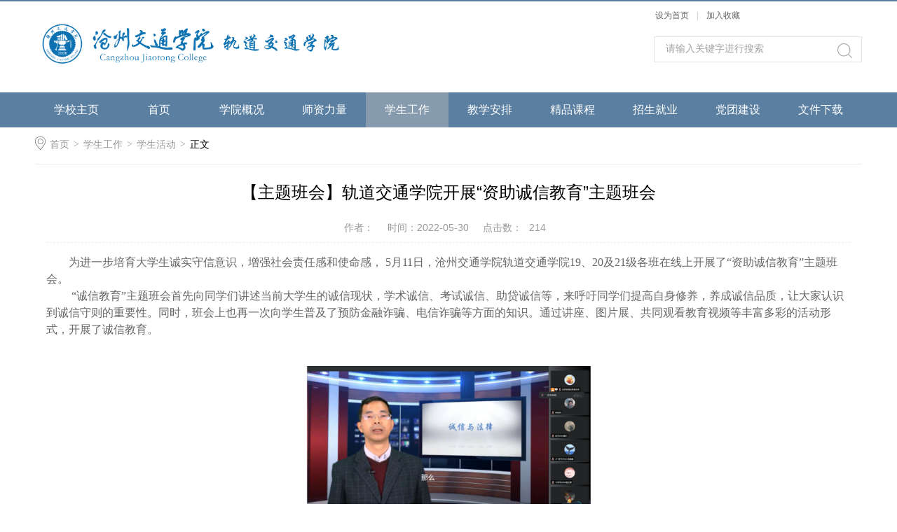

--- FILE ---
content_type: text/html
request_url: http://jy.czjtu.edu.cn/info/1034/1348.htm
body_size: 5911
content:
<!DOCTYPE html><HTML><HEAD><TITLE>【主题班会】轨道交通学院开展“资助诚信教育”主题班会-沧州交通学院轨道交通学院</TITLE><META Name="keywords" Content="沧州交通学院轨道交通学院、北京交通大学海滨学院交通运输系,主题,班会,轨道交通,轨道,交通学院,交通,通学,学院,开展,资助,诚信教育,诚信,信教,教育" />
<META Name="description" Content="​为进一步培育大学生诚实守信意识，增强社会责任感和使命感， 5月11日，沧州交通学院轨道交通学院19、20及21级各班在线上开展了“资助诚信教育”主题班会。 “诚信教育”主题班会首先向同学们讲述当前大学生的诚信现状，学术诚信、考试诚信、助贷诚信等，来呼吁同学们提高自身修养，养成诚信品质，让大家认识到诚信守则的重要性。同时，班会上也再一次向学生普及了预防金融诈骗、电信诈骗等方面的知识。通过讲座、图片展、共同..." />





<META charset="UTF-8"><LINK rel="stylesheet" href="../../style/public.css"><LINK rel="stylesheet" href="../../style/master.css"><script type="text/javascript" src="../../js/jquery1.42.min.js"></script><script type="text/javascript" src="../../js/jquery.SuperSlide.2.1.1.js"></script><script type="text/javascript" src="../../js/index.js"></script>

<!--Announced by Visual SiteBuilder 9-->
<link rel="stylesheet" type="text/css" href="../../_sitegray/_sitegray_d.css" />
<script language="javascript" src="../../_sitegray/_sitegray.js"></script>
<!-- CustomerNO:77656262657232307e7f47545350544a03080000 -->
<link rel="stylesheet" type="text/css" href="../../content.vsb.css" />
<script type="text/javascript" src="/system/resource/js/vsbscreen.min.js" id="_vsbscreen" devices="pc|pad"></script>
<script type="text/javascript" src="/system/resource/js/counter.js"></script>
<script type="text/javascript">_jsq_(1034,'/content.jsp',1348,1456958583)</script>
</HEAD>
<BODY><!--top-->
<DIV class="stickWrap"></DIV>
<DIV class="headerWrap">
<!-- 网站logo图片地址请在本组件"内容配置-网站logo"处填写 -->
<div class="logo">
<a href="../../"><img src="../../images/gdlogo.png" style="width: 600px;    margin-bottom: -95px;    margin-top: -30px;"></a>
</div>
<DIV class="linSea">
<DIV class="link">
<script language="javascript">
function dosuba135484a()
{
    try{
        var ua = navigator.userAgent.toLowerCase();
        if(ua.indexOf("msie 8")>-1)
        {
            window.external.AddToFavoritesBar(document.location.href,document.title,"");//IE8
        }else if(ua.toLowerCase().indexOf("rv:")>-1)
        {
            window.external.AddToFavoritesBar(document.location.href,document.title,"");//IE11+
        }else{
            if (document.all) 
            {
                window.external.addFavorite(document.location.href, document.title);
            }else if(window.sidebar)
            {
                window.sidebar.addPanel( document.title, document.location.href, "");//firefox
            }
            else
            {
                alert(hotKeysa135484a());
            }
        }

    }
    catch (e){alert("无法自动添加到收藏夹，请使用 Ctrl + d 手动添加");}
}
function hotKeysa135484a() 
{
    var ua = navigator.userAgent.toLowerCase(); 
    var str = "";    
    var isWebkit = (ua.indexOf('webkit') != - 1); 
    var isMac = (ua.indexOf('mac') != - 1);     
    if (ua.indexOf('konqueror') != - 1) 
    {  
        str = 'CTRL + B'; // Konqueror   
    } 
    else if (window.home || isWebkit || isMac) 
    {        
        str = (isMac ? 'Command/Cmd' : 'CTRL') + ' + D'; // Netscape, Safari, iCab, IE5/Mac   
    }
    return ((str) ? '无法自动添加到收藏夹，请使用' + str + '手动添加' : str);
}
function setHomepagea135484a()
{
    var url = document.location.href;
    if (document.all)
    {
        document.body.style.behavior='url(#default#homepage)';
        document.body.setHomePage(url);
    }
    else if (window.sidebar)
    {
        if(window.netscape)
        {
             try{
                  netscape.security.PrivilegeManager.enablePrivilege("UniversalXPConnect");
             }catch (e){
                   alert("该操作被浏览器拒绝，如果想启用该功能，请在地址栏内输入 about:config,然后将项 signed.applets.codebase_principal_support 值该为true");
             }
        }
    var prefs = Components.classes['@mozilla.org/preferences-service;1'].getService(Components. interfaces.nsIPrefBranch);
    prefs.setCharPref('browser.startup.homepage',url);
    }
    else
    {
        alert("浏览器不支持自动设为首页，请手动设置");
    }
}
</script>
<table>
    <tr>
        <td style="font-size: 9pt">
            <A href="javascript:setHomepagea135484a()" style="TEXT-DECORATION: none;">
                <span onclick="javascript:setHomepagea135484a()">设为首页</span>
            </A><font>|</font>
            <A onclick="javascript:dosuba135484a();" href="#" style="TEXT-DECORATION: none;">
                <span onclick="javascript:dosuba135484a()">加入收藏</span>
            </A>
            
         </td>
    </tr>
</table></DIV>
<DIV class="search"><script type="text/javascript">
    function _nl_ys_check(){
        
        var keyword = document.getElementById('showkeycode135485').value;
        if(keyword==null||keyword==""){
            alert("请输入你要检索的内容！");
            return false;
        }
        if(window.toFF==1)
        {
            document.getElementById("lucenenewssearchkey135485").value = Simplized(keyword );
        }else
        {
            document.getElementById("lucenenewssearchkey135485").value = keyword;            
        }
        var  base64 = new Base64();
        document.getElementById("lucenenewssearchkey135485").value = base64.encode(document.getElementById("lucenenewssearchkey135485").value);
        new VsbFormFunc().disableAutoEnable(document.getElementById("showkeycode135485"));
        return true;
    } 
</script>
<form action="../../ssjg.jsp?wbtreeid=1034" method="post" id="au2a" name="au2a" onsubmit="return _nl_ys_check()" style="display: inline">
 <input type="hidden" id="lucenenewssearchkey135485" name="lucenenewssearchkey" value=""><input type="hidden" id="_lucenesearchtype135485" name="_lucenesearchtype" value="1"><input type="hidden" id="searchScope135485" name="searchScope" value="0">
 <input name="showkeycode" id="showkeycode135485" type="text" value="请输入关键字进行搜索" class="searchText" onfocus="if(this.value=='请输入关键字进行搜索')this.value='';" onblur="if(this.value=='')this.value='请输入关键字进行搜索';" />
<span>
 <input type="image" src="../../images/search.png" align="absmiddle" name="" style="cursor: hand">
</span>
</form><script language="javascript" src="/system/resource/js/base64.js"></script><script language="javascript" src="/system/resource/js/formfunc.js"></script>
</DIV></DIV></DIV><!--nav-->
<DIV class="navWrap">
<DIV class="innavWrap"><ul class="cleafix">
<li><a class="link" href="https://www.czjtu.edu.cn">学校主页</a></li>
   
<li><a class="link" href="../../index.htm">首页</a></li>
   
<li class="mainMenu">
                <a class="link" href="../../xygk.htm">学院概况</a>
<div id="nav">
<a href="../../xygk/xyjj.htm">学院简介</a>
<a href="../../xygk/zyjs.htm">专业介绍</a>
</div> 
            </li>
   
<li class="mainMenu">
                <a class="link" href="../../szll.htm">师资力量</a>
<div id="nav">
<a href="../../szll/xybgs.htm">学院办公室</a>
<a href="../../szll/xsgzbgs.htm">学生工作办公室</a>
<a href="../../szll/gdjtxhykzjys.htm">轨道交通信号与控制教研室</a>
<a href="../../szll/jtysjys.htm">交通运输教研室</a>
<a href="../../szll/lxfs.htm">联系方式</a>
</div> 
            </li>
   
<li class="mainMenu">
                <a class="link cur" href="../../xsgz.htm">学生工作</a>
<div id="nav">
<a href="../../xsgz/xshd.htm">学生活动</a>
<a href="../../xsgz/rcgl.htm">日常管理</a>
</div> 
            </li>
   
<li class="mainMenu">
                <a class="link" href="../../jxap.htm">教学安排</a>
<div id="nav">
<a href="../../jxap/jxhd.htm">教学活动</a>
<a href="../../jxap/msjz.htm">名师讲座</a>
<a href="../../jxap/xmsb.htm">项目申报</a>
</div> 
            </li>
   
<li><a class="link" href="../../jpkc.htm">精品课程</a></li>
   
<li class="mainMenu">
                <a class="link" href="../../zsjy.htm">招生就业</a>
<div id="nav">
<a href="../../zsjy/zsgz.htm">招生工作</a>
<a href="../../zsjy/jygz.htm">就业工作</a>
</div> 
            </li>
   
<li class="mainMenu">
                <a class="link" href="../../dtjs.htm">党团建设</a>
<div id="nav">
<a href="../../dtjs/dzzbxw.htm">党总支部新闻</a>
<a href="../../dtjs/xstzbxw.htm">学生团支部新闻</a>
</div> 
            </li>
   
<li><a class="link" href="../../wjxz.htm">文件下载</a></li>
   

</ul>


</DIV></DIV>
<DIV class="n_ban">    <script language="javascript" src="/system/resource/js/dynclicks.js"></script>
    </DIV><!--内页主体部分-->
<DIV class="vsb-box">
<DIV class="vsb-container mainCon" containerid="2" columns="4">
<DIV class="local cleafix"><I><IMG src="../../images/ico9.png"></I> 
                        <a href="../../index.htm">首页</a>
                <em>&gt;</em>
                <a href="../../xsgz.htm">学生工作</a>
                <em>&gt;</em>
                <a href="../../xsgz/xshd.htm">学生活动</a>
                <em>&gt;</em>
                正文
</DIV>
<DIV class="vsb-space n_con" columns="4">
<script language="javascript" src="../../_dwr/interface/NewsvoteDWR.js"></script><script language="javascript" src="../../_dwr/engine.js"></script><script language="javascript" src="/system/resource/js/news/newscontent.js"></script><script type="text/javascript">NewsvoteDWR.getNewsLinkUrl(1348,'1456958583','vsb',newsSkip);function newsSkip(data){if(data != ""){window.location.href = data;}}</script><LINK href="/system/resource/js/photoswipe/3.0.5.1/photoswipe.css" type="text/css" rel="stylesheet"><script language="javascript" src="/system/resource/js/photoswipe/3.0.5.1/klass.min.js"></script><script language="javascript" src="/system/resource/js/ajax.js"></script><form name="_newscontent_fromname">
    <h2>【主题班会】轨道交通学院开展“资助诚信教育”主题班会</h2>
			<h3><span>作者：</span><span>时间：2022-05-30</span><span>点击数：<script>_showDynClicks("wbnews", 1456958583, 1348)</script></span></h3>
<div class="con_con"><p>
    <div id="vsb_content"><div class="v_news_content">
<div class="Section0" style="vsb_temp: 15.6000pt">
 <p class="MsoNormal" style="line-height: 150%; text-indent: 24pt; mso-char-indent-count: 2.0000"><span style="line-height: 150%; font-family: 宋体; font-size: 12pt; mso-spacerun: 'yes'; mso-bidi-font-family: 'Times New Roman'; mso-font-kerning: 1.0000pt"><span style="font-family: 宋体">为进一步培育大学生诚实守信意识，增强社会责任感和使命感，</span> <span style="font-family: 宋体">5月1</span></span><span style="line-height: 150%; font-family: 宋体; font-size: 12pt; mso-spacerun: 'yes'; mso-bidi-font-family: 'Times New Roman'; mso-font-kerning: 1.0000pt">1</span><span style="line-height: 150%; font-family: 宋体; font-size: 12pt; mso-spacerun: 'yes'; mso-bidi-font-family: 'Times New Roman'; mso-font-kerning: 1.0000pt"><span style="font-family: 宋体">日，沧州交通学院轨道交通学院</span><span style="font-family: 宋体">1</span></span><span style="line-height: 150%; font-family: 宋体; font-size: 12pt; mso-spacerun: 'yes'; mso-bidi-font-family: 'Times New Roman'; mso-font-kerning: 1.0000pt">9</span><span style="line-height: 150%; font-family: 宋体; font-size: 12pt; mso-spacerun: 'yes'; mso-bidi-font-family: 'Times New Roman'; mso-font-kerning: 1.0000pt"><span style="font-family: 宋体">、</span><span style="font-family: 宋体">2</span></span><span style="line-height: 150%; font-family: 宋体; font-size: 12pt; mso-spacerun: 'yes'; mso-bidi-font-family: 'Times New Roman'; mso-font-kerning: 1.0000pt">0</span><span style="line-height: 150%; font-family: 宋体; font-size: 12pt; mso-spacerun: 'yes'; mso-bidi-font-family: 'Times New Roman'; mso-font-kerning: 1.0000pt"><span style="font-family: 宋体">及</span><span style="font-family: 宋体">2</span></span><span style="line-height: 150%; font-family: 宋体; font-size: 12pt; mso-spacerun: 'yes'; mso-bidi-font-family: 'Times New Roman'; mso-font-kerning: 1.0000pt">1</span><span style="line-height: 150%; font-family: 宋体; font-size: 12pt; mso-spacerun: 'yes'; mso-bidi-font-family: 'Times New Roman'; mso-font-kerning: 1.0000pt"><span style="font-family: 宋体">级各班在线上开展了</span><span style="font-family: 宋体">“资助诚信教育”主题班会。</span></span></p>
 <p class="MsoNormal" style="line-height: 150%; text-indent: 24pt; mso-char-indent-count: 2.0000"><span style="line-height: 150%; font-family: 宋体; font-size: 12pt; mso-spacerun: 'yes'; mso-bidi-font-family: 'Times New Roman'; mso-font-kerning: 1.0000pt">&nbsp;<span style="font-family: 宋体">“诚信教育”主题班会首先向同学们讲述当前大学生的诚信现状，学术诚信、考试诚信、助贷诚信等，来呼吁同学们提高自身修养，养成诚信品质，让大家认识到诚信守则的重要性。同时，班会上也再一次向学生普及了预防金融诈骗、电信诈骗等方面的知识。通过讲座、图片展、共同观看教育视频等丰富多彩的活动形式，开展了诚信教育。</span></span></p>
 <p class="MsoNormal" style="text-align: center; line-height: 150%; text-indent: 24pt; mso-char-indent-count: 2.0000"><span style="line-height: 150%; font-family: 宋体; font-size: 12pt; mso-spacerun: 'yes'; mso-bidi-font-family: 'Times New Roman'; mso-font-kerning: 1.0000pt">&nbsp;&nbsp;</span><img src="/__local/F/AB/CC/C8005403574BFCEAED964E7B621_768B16F0_570B2.png" width="406" height="219" vwidth="406" vheight="219" vurl="/_vsl/FABCCC8005403574BFCEAED964E7B621/768B16F0/570B2" vsbhref="vurl" orisrc="/__local/F/AB/CC/C8005403574BFCEAED964E7B621_768B16F0_570B2.png" class="img_vsb_content"><img src="/__local/A/36/FC/C7F2D8070AB7F41820C86C5801D_0A9E1FFA_5BE99.png" width="410" height="229" vwidth="410" vheight="229" vurl="/_vsl/A36FCC7F2D8070AB7F41820C86C5801D/0A9E1FFA/5BE99" vsbhref="vurl" orisrc="/__local/A/36/FC/C7F2D8070AB7F41820C86C5801D_0A9E1FFA_5BE99.png" class="img_vsb_content"></p>
 <p class="MsoNormal" style="line-height: 150%; text-indent: 24pt; mso-char-indent-count: 2.0000"><span style="line-height: 150%; font-family: 宋体; font-size: 12pt; mso-spacerun: 'yes'; mso-bidi-font-family: 'Times New Roman'; mso-font-kerning: 1.0000pt"><span style="font-family: 宋体">班主任向大家介绍了失信行为的惩戒措施，告诫大家诚实守信，帮助大家树立诚信理念和正确的荣辱观、价值观，提高同学们的法律意识。同学们也纷纷表示，参加本次主题班会活动，对国家的高校学生资助诚信教育政策有了进一步的认知，在未来的学习和生活中努力学习、提升自身能力，养成正确的价值观，诚实守信、自强不息。</span></span></p>
 <p class="MsoNormal" style="text-align: center; line-height: 150%; text-indent: 28pt; mso-char-indent-count: 2.0000"><img src="/__local/1/7D/A5/A8A51467DD6DFF3A3B38B931942_87E8F3FB_5EC7F.png" width="412" height="235" vwidth="412" vheight="235" vurl="/_vsl/17DA5A8A51467DD6DFF3A3B38B931942/87E8F3FB/5EC7F" vsbhref="vurl" orisrc="/__local/1/7D/A5/A8A51467DD6DFF3A3B38B931942_87E8F3FB_5EC7F.png" class="img_vsb_content"><span style="line-height: 150%; font-family: 宋体; font-size: 14pt; mso-spacerun: 'yes'; mso-bidi-font-family: 'Times New Roman'; mso-font-kerning: 1.0000pt">&nbsp;</span><span style="line-height: 150%; font-family: 宋体; font-size: 14pt; mso-spacerun: 'yes'; mso-bidi-font-family: 'Times New Roman'; mso-font-kerning: 1.0000pt">&nbsp;</span><img src="/__local/8/47/3E/F635172E62B6D7C3F77897391D9_812E1973_5A753.png" width="400" height="231" vwidth="400" vheight="231" vurl="/_vsl/8473EF635172E62B6D7C3F77897391D9/812E1973/5A753" vsbhref="vurl" orisrc="/__local/8/47/3E/F635172E62B6D7C3F77897391D9_812E1973_5A753.png" class="img_vsb_content"></p>
 <p class="MsoNormal" style="line-height: 150%; text-indent: 24pt; mso-char-indent-count: 2.0000"><span style="line-height: 150%; font-family: 宋体; font-size: 12pt; mso-spacerun: 'yes'; mso-bidi-font-family: 'Times New Roman'; mso-font-kerning: 1.0000pt"><span style="font-family: 宋体">本次主题班会是轨道交通学院</span><span style="font-family: 宋体">“资助诚信教育主题”活动系列之一，目的是使同学们树立诚实守信的理念，在享受国家发展所带来的福利的同时，也要讲诚信，懂得感恩。</span></span></p>
 <p class="MsoNormal" style="text-align: left; line-height: 150%; text-indent: 28pt; mso-char-indent-count: 2.0000"><img src="/__local/A/FE/52/DB8794F626B681D1A88B3F27350_2F9A006C_7344B.png" width="460" height="256" vwidth="460" vheight="256" vurl="/_vsl/AFE52DB8794F626B681D1A88B3F27350/2F9A006C/7344B" vsbhref="vurl" orisrc="/__local/A/FE/52/DB8794F626B681D1A88B3F27350_2F9A006C_7344B.png" class="img_vsb_content"><span style="line-height: 150%; font-family: 宋体; font-size: 12pt; mso-spacerun: 'yes'; mso-bidi-font-family: 'Times New Roman'; mso-font-kerning: 1.0000pt">&nbsp;</span><img src="/__local/8/DF/84/89E891A653EB5A15520CB00D1EC_80FF9D2F_6D660.png" width="440" height="254" vwidth="440" vheight="254" vurl="/_vsl/8DF8489E891A653EB5A15520CB00D1EC/80FF9D2F/6D660" vsbhref="vurl" orisrc="/__local/8/DF/84/89E891A653EB5A15520CB00D1EC_80FF9D2F_6D660.png" class="img_vsb_content"></p>
 <p class="MsoNormal" style="line-height: 150%; text-indent: 24pt; mso-char-indent-count: 2.0000"><span style="line-height: 150%; font-family: 宋体; font-size: 12pt; mso-spacerun: 'yes'; mso-bidi-font-family: 'Times New Roman'; mso-font-kerning: 1.0000pt"><span style="font-family: 宋体">我校坚持以关心学生为出发点，以帮助学生为根本点，以教育学生为着力点，激励受助学生奋发自强、立志成才、感恩奉献，不断提升学校资助育人工作的精准性和实效性。我院举办此次主题班会，进一步引导各级学生树立诚实守信、自立自强的品质，做诚信建设的参与者、维护者、践行者，积极培育和践行社会主义核心价值观。</span></span></p>
 <p class="MsoNormal" style="text-align: right; line-height: 150%; text-indent: 24pt; mso-char-indent-count: 2.0000"><span style="line-height: 150%; font-family: 宋体; font-size: 12pt; mso-spacerun: 'yes'; mso-bidi-font-family: 'Times New Roman'; mso-font-kerning: 1.0000pt"><span style="font-family: 宋体">沧州交通学院轨道交通学院网络传媒中心</span></span></p>
 <p class="MsoNormal" style="text-align: right; line-height: 150%; text-indent: 24pt; mso-char-indent-count: 2.0000"><span style="line-height: 150%; font-family: 宋体; font-size: 12pt; mso-spacerun: 'yes'; mso-bidi-font-family: 'Times New Roman'; mso-font-kerning: 1.0000pt">2022年5月21日</span></p>
 <p class="MsoNormal" style="text-align: center; line-height: 150%; text-indent: 24pt; mso-char-indent-count: 2.0000"><span style="line-height: 150%; font-family: 宋体; font-size: 12pt; mso-spacerun: 'yes'; mso-bidi-font-family: 'Times New Roman'; mso-font-kerning: 1.0000pt">&nbsp;</span></p>
</div>
<!--EndFragment-->
</div></div><div id="div_vote_id"></div></p>
</div>
    




<div class="sx cleafix">
    
       <span class="bo-le">上一条：<a href="1353.htm">轨道交通学院心理情景剧决赛圆满举办</a></span>
        <span class="bo-le fl">下一条：<a href="1345.htm">轨道交通学院军训动员大会</a></span>
    
</div>

</form></DIV></DIV></DIV><!--footer-->
<DIV class="footerWrap"><!--footTwo-->
<DIV class="footTwo">
<DIV class="foot cleafix">
<DIV class="fttwo_r fl"></DIV></DIV></DIV><!--footThree-->
<DIV class="footThree"><!-- 版权内容请在本组件"内容配置-版权"处填写 -->
<p>Copyright©2024&nbsp; 沧州交通学院 | 轨道交通学院&nbsp; 地址：河北省黄骅市学院路2009号&nbsp; 邮编：061199&nbsp;</p></DIV></DIV>

</BODY></HTML>


--- FILE ---
content_type: application/javascript
request_url: http://jy.czjtu.edu.cn/js/index.js
body_size: 629
content:
function test1 () {
	var tempStr = document.getElementById('test').value;
	if (tempStr === "请输入关键字进行搜索") {
		document.getElementById('test').value = "";
	}
}

function test2 () {
	var tempStr = document.getElementById('test').value;
	if (tempStr === "") {
		document.getElementById('test').value = "请输入关键字进行搜索";
	}
}

function test3 () {
	var tempStr = document.getElementById('test1').value;
	if (tempStr === "请输入要搜索的关键字") {
		document.getElementById('test1').value = "";
	}
}

function test4 () {
	var tempStr = document.getElementById('test1').value;
	if (tempStr === "") {
		document.getElementById('test1').value = "请输入要搜索的关键字";
	}
}


$(function () {
	document.oncontextmenu = function () {
		return false
	};
	//导航
	$(".navWrap ul li #nav").hide();

	$("li.mainMenu").hover(function () {
		$(this).find("#nav").stop(true, true);
		$(this).find("#nav").slideDown();
	}, function () {
		$(this).find("#nav").stop(true, true);
		$(this).find("#nav").slideUp();
	});
	$(document).ready(function () {
		$(".navWrap ul li").hover(function () {
			$(this).addClass('cur').siblings().removeClass('cur');
		});
	});

	$("#nav a:last-child").css({
		'border-bottom': 'none'
	});

	//banner
	jQuery(".slideBox1").slide({
		mainCell: ".bd ul",
		autoPlay: true
	});
	jQuery(".slideBox2").slide({
		mainCell: ".bd ul",
		autoPlay: true
	});
	jQuery(".slideBox3").slide({
		mainCell: ".bd ul",
		autoPlay: true
	});
	jQuery(".insiFocus").slide({
		mainCell: ".bd ul",
		autoPlay: true
	});
	
	//tab切换
	$(document).ready(function () {
		var $tab_li = $('.tab-menu li');
		$tab_li.hover(function () {
			$(this).addClass('selected').siblings().removeClass('selected');
			var index = $tab_li.index(this);
			$('div.tab-box > div').eq(index).show().siblings().hide();
		});
	});
});


















